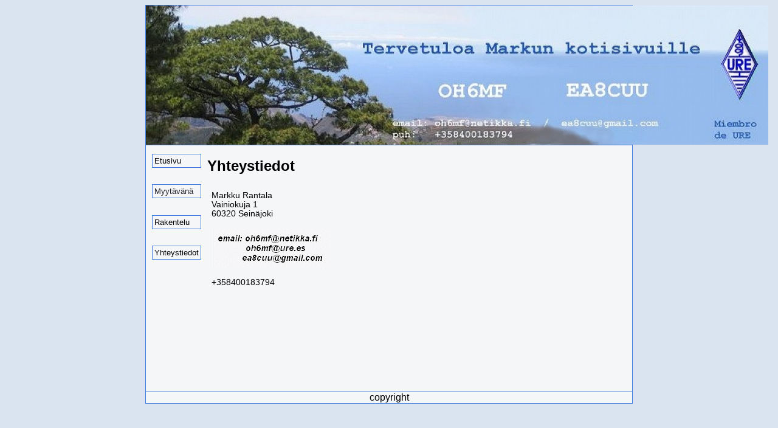

--- FILE ---
content_type: text/html
request_url: http://oh6mf.net/yhteystiedot/index.html
body_size: 5708
content:
<!DOCTYPE html PUBLIC "-//W3C//DTD XHTML 1.0 Transitional//EN"
"http://www.w3.org/TR/xhtml1/DTD/xhtml1-transitional.dtd">
<html xmlns="http://www.w3.org/1999/xhtml" lang="fi" xml:lang="fi">

<head>
<title>Markun kotisivut</title>



<style type="text/css">
<!--
body {
    background:#dae4f1;
    font-family:Arial, Tahoma, Verdana, Sans-Serif;
}

div#koko {
    width:800px;
    margin:0 auto;
    border:1px solid #427ee0;
    background:#f4f6f8;
}
h1 {
    margin:0;

}
div#otsikko {
    border-bottom:1px solid #427ee0;
    background:#fff;
    text-align:center;

}
div#sisalto {
    background:#f4f6f8;
    margin-bottom:5px;
    height:400px;
    overflow:auto;

}
div#paatos {
    clear:both;
    text-align:center;
    background:#f4f6f8;
    border-top:1px solid #427ee0;
}
p {
    margin:0;
    padding:.5em;
    font-size:.86em;
}

div#menu {
    width:800px;
    margin:0 auto;
    font-family:Arial, Tahoma, Verdana, Sans-serif; 
    position:relative;
    text-align:left;
}

ul.menu {
    list-style:none;
    margin:0 10px;
    padding:0;
    float:left;
}

ul.menu li {
    background:#f4f6f8;
    border:1px solid #427ee0;
    padding:3px;
    color:#24252a;
    list-style-type:none;
    font-size:13px;


}
#menu ul li a:visited {
display:block; 
text-decoration:none; 
color:#000;


}
#menu ul li a {
display:block;
text-decoration:none;
color:#000;



}
#menu ul li a:hover {
background:#dae4f1;

}
#menu li ul {
display:none;


} 

#menu li:hover > ul#menu2 {
z-index:100;
display:block; 
position:absolute; 
margin-top:-70px; 
left:45px; 
text-align:left;
width:200px;

}

#menu li:hover > ul#menu3 {
display:block;
position:absolute;
margin-top:-21px;
left:80px;
text-align:left;
width:200px;

}
 
#menu li:hover > ul#kompo {
display:block;
position:absolute;
margin-top:-300px;
left:100px;
text-align:left;
width:230px;


}


-->


</style>
</head>
<body>

<div id="koko">

<div id="otsikko"><h1><img src="otsikkokuva.jpg" alt="Tervetuloa Markun kotisivuille!" /></h1></div>

<div id="menu">
<ul class="menu">
<p><li><a href="../index.html">Etusivu</a></li></p>
<p><li>Myyt�v�n�
	<ul id="menu2">
	<li><a href="../myydaan/adapterit/index.html">Adapterit/liittimet</a></li>
        <li>Antennit >
        <ul id="menu3">
        <li><a href="../myydaan/antenneja/la_ant/index.html">LA Antennit</a></li>
        <li><a href="../myydaan/antenneja/vhf_ant/index.html">VHF Antennit</a></li>
        </ul>
        </li>
	<li><a href="../myydaan/antennikamat/index.html">Antennitarvikkeet</a></li>
	<li><a href="../myydaan/coax/index.html">Kaapelit</a></li>
        <li>Komponentit >
        <ul id="kompo">
        <li><a href="../myydaan/kompo/dioditj.html">Diodit jalalliset</a></li>
        <li><a href="../myydaan/kompo/dioditsmd.html">Diodit pintaliitos (SMD)</a></li>
        <li><a href="../myydaan/kompo/trfetj.html">Transistorit/fetit jalalliset</a></li>
        <li><a href="../myydaan/kompo/trfetsmd.html">Transistorit/fetit pintaliitos</a></li>
        <li><a href="../myydaan/kompo/rftrans.html">Transistorit/RF</a></li>
        <li><a href="../myydaan/kompo/rfamp.html">RF p��teastepiirit</a></li>
        <li><a href="../myydaan/kompo/dilic.html">IC piirit (dil)</a></li>
        <li><a href="../myydaan/kompo/plccic.html">IC piirit (plcc)</a></li>
        <li><a href="../myydaan/kompo/smdic.html">IC piirit (smd)</a></li>
        <li><a href="../myydaan/kompo/elkot.html">Elektrolyyttikondensaattorit</a></li>
        <li><a href="../myydaan/kompo/kerko.html">Keraamiset kondensaattorit jalalliset</a></li>
        <li><a href="../myydaan/kompo/smdkerko.html">Keraamiset SMD kondensaattorit</a></li>
        <li><a href="../myydaan/kompo/kerkohq.html">Keraamiset SMD kondensaattorit HQ</a></li>
        <li><a href="../myydaan/kompo/trimkerko.html">Trimmerikondensaattorit jalalliset</a></li>
        <li><a href="../myydaan/kompo/smdtrimko.html">Trimmerikondensaattorit SMD</a></li>
        <li><a href="../myydaan/kompo/trimkoilma.html">Trimmerikondensaattorit ilmaeristeiset</a></li>
        <li><a href="../myydaan/kompo/opto.html">Optoja</a></li>
        <li><a href="../myydaan/kompo/regu.html">Regulaattorit</a></li>
        <li><a href="../myydaan/kompo/regusmd.html">Regulaattorit (SMD)</a></li>
        <li><a href="../myydaan/kompo/kuristin.html">Pienoiskuristimet (vastuksen malliset)</a></li>
        <li><a href="../myydaan/kompo/smdkuristin.html">Pintaliitoskuristimet (SMD)</a></li>
        <li><a href="../myydaan/kompo/smdresis.html">Pintaliitosvastukset (SMD)</a></li>
        <li><a href="../myydaan/kompo/7seg.html">7SEG. n�yt�t</a></li>
        </ul>
        </li>
        <li><a href="../myydaan/mekaaniset/index.html">Mekaaniset osat</a></li>
        <li><a href="../myydaan/piiril/index.html">Piirilevyt</a></li>
        <li><a href="../myydaan/radioka/index.html">Radiokamat</a></li>
        <li><a href="../myydaan/xtal/index.html">Kiteet</a></li>
        <li><a href="../myydaan/toroidit/index.html">Toroidit/ferriitit/kelapurkit</a></li>
        <li><a href="../myydaan/finnfet/index.html">Finnfet lineaarisen piirilevyt</a></li>
	</ul>
	</li></p>
<p><li><a href="../elrak/index.html">Rakentelu</a></li></p>
<p><li><a href="index.html">Yhteystiedot</a></li></p>

</ul>
</div>

<div id="sisalto">
<h2>Yhteystiedot</h2>

<p>Markku Rantala
<br/>Vainiokuja 1
<br/>60320 Sein�joki
<br/>
<br/><img src="email4.gif" />
<br/>
<br/>+358400183794
<br/></p>



</div>

<div id="paatos">copyright</div>

</div>



</body>
</html>
